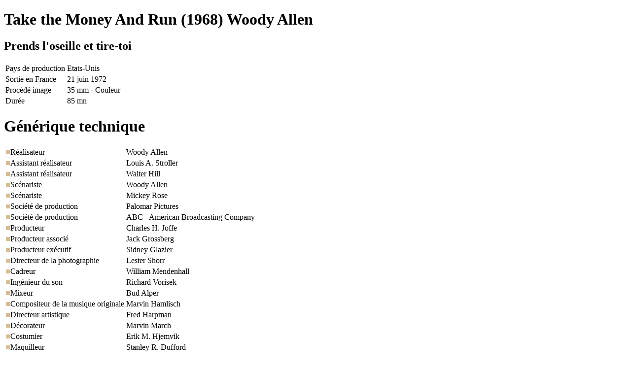

--- FILE ---
content_type: text/html
request_url: http://cinema.encyclopedie.films.bifi.fr/imprime.php?pk=30193
body_size: 12194
content:




<!DOCTYPE html PUBLIC "-//W3C//DTD XHTML 1.0 Transitional//EN" "http://www.w3.org/TR/xhtml1/DTD/xhtml1-transitional.dtd">
<html xmlns="http://www.w3.org/1999/xhtml">
<head>
<meta http-equiv="content-type" content="text/html; charset=iso-8859-1" />
<!--<link rel="stylesheet" type="text/css" href="./fiche_film.css">-->

<title>Take the Money And Run - CF</title>
</head>
<body >

<div id="entete">
    <!--<img src="./images/t_fiche-film.gif">-->
    <!--<p>Fiche film</p>-->
    <h1>Take the Money And Run <span>(1968) Woody Allen</span></h1> <h2>Prends l'oseille et tire-toi</h2>	
</div><!--entete-->
 
 <table id="identite">
    <tr><td class="cle">Pays de production</td><td class="valeur">Etats-Unis</td></tr><tr><td class="cle">Sortie en France</td><td class="valeur">21 juin 1972</td></tr><tr><td class="cle">Procédé image</td><td class="valeur">35 mm - Couleur</td></tr><tr><td class="cle">Durée</td><td class="valeur">85 mn</td></tr> </table><!--identite-->

<!-- <ul id="menu">
    <li>Générique&nbsp;technique</li><li>|</li><li>Générique&nbsp;artistique</li><li>|</li><li>Tournage</li><li>|</li><li>Résumé</li><li>|</li><li id="appel_exploitation"></li><li id="appel_palmares"></li><li>Bibliographie</li><li>|</li><li>Vidéos</li><li>|</li></ul>
-->
<div id="bas">
    <div id="gentech"><h1>Générique technique</h1>

        <table><tr><td class="fonction"><img src="./images/carre_beige.gif">Réalisateur</td><td class="personne">Woody  Allen</td><td></td></tr><tr><td class="fonction"><img src="./images/carre_beige.gif">Assistant réalisateur</td><td class="personne">Louis A.  Stroller</td><td></td></tr><tr><td class="fonction"><img src="./images/carre_beige.gif">Assistant réalisateur</td><td class="personne">Walter  Hill</td><td></td></tr><tr><td class="fonction"><img src="./images/carre_beige.gif">Scénariste</td><td class="personne">Woody  Allen</td><td></td></tr><tr><td class="fonction"><img src="./images/carre_beige.gif">Scénariste</td><td class="personne">Mickey  Rose</td><td></td></tr><tr><td class="fonction"><img src="./images/carre_beige.gif">Société de production</td><td class="personne">  Palomar Pictures</td><td></td></tr><tr><td class="fonction"><img src="./images/carre_beige.gif">Société de production</td><td class="personne">  ABC - American Broadcasting Company</td><td></td></tr><tr><td class="fonction"><img src="./images/carre_beige.gif">Producteur</td><td class="personne">Charles H.  Joffe</td><td></td></tr><tr><td class="fonction"><img src="./images/carre_beige.gif">Producteur associé</td><td class="personne">Jack  Grossberg</td><td></td></tr><tr><td class="fonction"><img src="./images/carre_beige.gif">Producteur exécutif</td><td class="personne">Sidney  Glazier</td><td></td></tr><tr><td class="fonction"><img src="./images/carre_beige.gif">Directeur de la photographie</td><td class="personne">Lester  Shorr</td><td></td></tr><tr><td class="fonction"><img src="./images/carre_beige.gif">Cadreur</td><td class="personne">William  Mendenhall</td><td></td></tr><tr><td class="fonction"><img src="./images/carre_beige.gif">Ingénieur du son</td><td class="personne">Richard  Vorisek</td><td></td></tr><tr><td class="fonction"><img src="./images/carre_beige.gif">Mixeur</td><td class="personne">Bud  Alper</td><td></td></tr><tr><td class="fonction"><img src="./images/carre_beige.gif">Compositeur de la musique originale</td><td class="personne">Marvin  Hamlisch</td><td></td></tr><tr><td class="fonction"><img src="./images/carre_beige.gif">Directeur artistique</td><td class="personne">Fred  Harpman</td><td></td></tr><tr><td class="fonction"><img src="./images/carre_beige.gif">Décorateur</td><td class="personne">Marvin  March</td><td></td></tr><tr><td class="fonction"><img src="./images/carre_beige.gif">Costumier</td><td class="personne">Erik M.  Hjemvik</td><td></td></tr><tr><td class="fonction"><img src="./images/carre_beige.gif">Maquilleur</td><td class="personne">Stanley R.  Dufford</td><td></td></tr><tr><td class="fonction"><img src="./images/carre_beige.gif">Monteur</td><td class="personne">James T.  Heckert</td><td></td></tr><tr><td class="fonction"><img src="./images/carre_beige.gif">Monteur</td><td class="personne">Ron  Kalish</td><td></td></tr><tr><td class="fonction"><img src="./images/carre_beige.gif">Monteur</td><td class="personne">Paul  Jordan</td><td></td></tr><tr><td class="fonction"><img src="./images/carre_beige.gif">Script</td><td class="personne">Jeanetta  Lewis</td><td></td></tr><tr><td class="fonction"><img src="./images/carre_beige.gif">Directeur de casting</td><td class="personne">Marvin  Paige</td><td></td></tr><tr><td class="fonction"><img src="./images/carre_beige.gif">Coordinateur des effets spéciaux</td><td class="personne">A.D.  Flowers</td><td></td></tr><tr><td class="fonction"><img src="./images/carre_beige.gif">Coordinateur des effets visuels</td><td class="personne">John  Strauss</td><td></td></tr><tr><td class="fonction"><img src="./images/carre_beige.gif">Coordinateur des effets visuels</td><td class="personne">Sanford  Rackow</td><td></td></tr><tr><td class="fonction"><img src="./images/carre_beige.gif">Coordinateur des effets sonores</td><td class="personne">John  Strauss</td><td></td></tr><tr><td class="fonction"><img src="./images/carre_beige.gif">Coordinateur des effets sonores</td><td class="personne">Sanford  Rackow</td><td></td></tr></table>

    </div><!--gentech-->
   
    <div id="genart"><h1>générique artistique</h1>

        <table><tr><td class="personne"><img src="./images/carre_beige.gif">Woody  Allen</td><td class="role">(Virgil Stockwell)</td></tr><tr><td class="personne"><img src="./images/carre_beige.gif">Janet  Margolin</td><td class="role">(Louise)</td></tr><tr><td class="personne"><img src="./images/carre_beige.gif">Marcel  Hillaire</td><td class="role">(Fritz)</td></tr><tr><td class="personne"><img src="./images/carre_beige.gif">Jacquelyn  Hyde</td><td class="role">(Miss Blair)</td></tr><tr><td class="personne"><img src="./images/carre_beige.gif">Lonny  Chapman</td><td class="role">(Jake)</td></tr><tr><td class="personne"><img src="./images/carre_beige.gif">Jan  Merlin</td><td class="role">(Al)</td></tr><tr><td class="personne"><img src="./images/carre_beige.gif">James  Anderson</td><td class="role">(le directeur de la prison)</td></tr><tr><td class="personne"><img src="./images/carre_beige.gif">Howard  Storm</td><td class="role">(Fred)</td></tr><tr><td class="personne"><img src="./images/carre_beige.gif">Mark  Gordon</td><td class="role">(Vince)</td></tr><tr><td class="personne"><img src="./images/carre_beige.gif">Micil  Murphy</td><td class="role">(Frank)</td></tr><tr><td class="personne"><img src="./images/carre_beige.gif">Minnow  Moskowitz</td><td class="role">(Joe Agneta)</td></tr><tr><td class="personne"><img src="./images/carre_beige.gif">Nate  Jacobson</td><td class="role">(le juge)</td></tr><tr><td class="personne"><img src="./images/carre_beige.gif">Grace  Bauer</td><td class="role">(l'employée de la ferme)</td></tr><tr><td class="personne"><img src="./images/carre_beige.gif">Ethel  Sokolow</td><td class="role">(la mère Starkwell)</td></tr><tr><td class="personne"><img src="./images/carre_beige.gif">Henry  Leff</td><td class="role">(le père Starkwell)</td></tr><tr><td class="personne"><img src="./images/carre_beige.gif">Dan  Frazer</td><td class="role">(le psychiatre)</td></tr><tr><td class="personne"><img src="./images/carre_beige.gif">Mike  O'Dowd</td><td class="role">(Michael Sullivan)</td></tr><tr><td class="personne"><img src="./images/carre_beige.gif">Jackson  Beck</td><td class="role">(le narrateur)</td></tr></table>

    </div><!--genart-->

    <div id="bibliographie"><h1>Bibliographie</h1>

        <h2>Périodiques</h2><ul id="periodiques"><li><img src="./images/carre_beige.gif">Cinéma, n° 168, juillet 1972</li><li><img src="./images/carre_beige.gif">Ecran, n° 9, novembre 1972</li><li><img src="./images/carre_beige.gif">Films and Filming, n° 4, janvier 1971</li></ul>    
    </div><!--bibliographie-->

    <div id="synopsis">
    <h1>Synopsis</h1>Né dans le quartier le plus misérable de Baltimore, Virgil Starkwell est, dès son plus jeune âge, la proie ingénue des policiers de son quartier. Adolescent, il éprouve de telles difficultés à trouver du travail qu'il ne peut faire autrement pour survivre que voler. Plus tard, armé d'un pistolet d'enfant, il rate son premier hold-up et se retrouve dans une cellule de la prison fédérale. Il tente de s'évader avec un revolver sculpté dans un morceau de savon, qui fond lamentablement sous l'orage. Enfin, volontaire pour servir de cobaye à d'étranges expériences, il est libéré sur parole. C'est alors qu'il rencontre dans un parc une jeune et jolie blanchisseuse, Louise, dont il tombe amoureux. Après avoir démoli quelques machines à sous, il l'invite à dîner. Décidé à vivre sa vie, il attaque une banque, ce qui lui vaut de retourner en prison. Avec d'autres prisonniers, il projette un plan d'évasion ; bien que ce plan ait été annulé à la dernière minute, Virgil parvient à s'évader en utilisant comme otage la fille du directeur de la prison. Virgil et Louise se retrouvent, se marient et deviennent père et mère. Mais, retombant dans son péché mignon, à savoir l'attaque de banque, Virgil connaît cette fois les affres du bagne, dont il s'échappe enchaîné avec quelques compagnons. Traqué, Virgil aura bien du mal à échapper à la police.<br/><span>© Les fiches du cinéma 2003<br/><img src="./images/logofiches.gif" alt="Logo" align="left" hspace="2" border="0"></span>    </div><!--synopsis-->
    
    <div id="videos">
    <h1>Videos</h1><table id="video"><tr><td class="cle">Editeur</td><td class="valeur">Aventi Distribution (Nogent-sur-Marne)</td></tr><tr><td class="cle">Distributeur</td><td class="valeur">Aventi Distribution (Nogent-sur-Marne)</td></tr><tr><td class="cle">Annee</td><td class="valeur">2004</td></tr><tr><td class="cle">Format</td><td class="valeur">DVD - ZONE 2 (Europe/Japon)</td></tr><tr><td class="cle">Pays</td><td class="valeur">France</td></tr><tr><td class="cle">Nb/coul.</td><td class="valeur">Coul.</td></tr><tr><td class="cle">Durée</td><td class="valeur">81 minutes</td></tr></table><table id="video"><tr><td class="cle">Editeur</td><td class="valeur">PVPictures</td></tr><tr><td class="cle">Distributeur</td><td class="valeur">Ciné Vidéo Film</td></tr><tr><td class="cle">Annee</td><td class="valeur">1995</td></tr><tr><td class="cle">Version</td><td class="valeur">Version française</td></tr><tr><td class="cle">Format</td><td class="valeur">VHS - SECAM</td></tr><tr><td class="cle">Collection</td><td class="valeur">Les fils de ma vie</td></tr><tr><td class="cle">Pays</td><td class="valeur">France</td></tr><tr><td class="cle">Nb/coul.</td><td class="valeur">Coul.</td></tr><tr><td class="cle">Durée</td><td class="valeur">82 minutes</td></tr></table><table id="video"><tr><td class="cle">Editeur</td><td class="valeur">PVPictures</td></tr><tr><td class="cle">Distributeur</td><td class="valeur">Ciné Vidéo Film</td></tr><tr><td class="cle">Annee</td><td class="valeur">1995</td></tr><tr><td class="cle">Version</td><td class="valeur">Version originale sous titrée</td></tr><tr><td class="cle">Format</td><td class="valeur">VHS - SECAM</td></tr><tr><td class="cle">Collection</td><td class="valeur">Les films de ma vie</td></tr><tr><td class="cle">Pays</td><td class="valeur">France</td></tr><tr><td class="cle">Nb/coul.</td><td class="valeur">Coul.</td></tr><tr><td class="cle">Durée</td><td class="valeur">82 minutes</td></tr></table>    </div><!--video-->

    <div id="exploitation">
    <h1>Exploitation</h1><table></table>    </div><!--exploitation-->

    <div id="tournage">
    <h1>Tournage</h1><h2>Dates de tournage</h2><table><tr><td class="cle">Début : </td><td class="valeur">17 juin 1968</td</tr></table><h2>Lieux de tournage</h2><ul><li>
Etats-Unis
 : Prison d'Etat de San Quentin, Californie
</li><li>
Etats-Unis
 : San Francisco, Californie
</li></ul>    </div><!--tournage-->

    <div id="palmares">
        </div><!--palmares-->



</div><!--bas-->

</body>
</html>